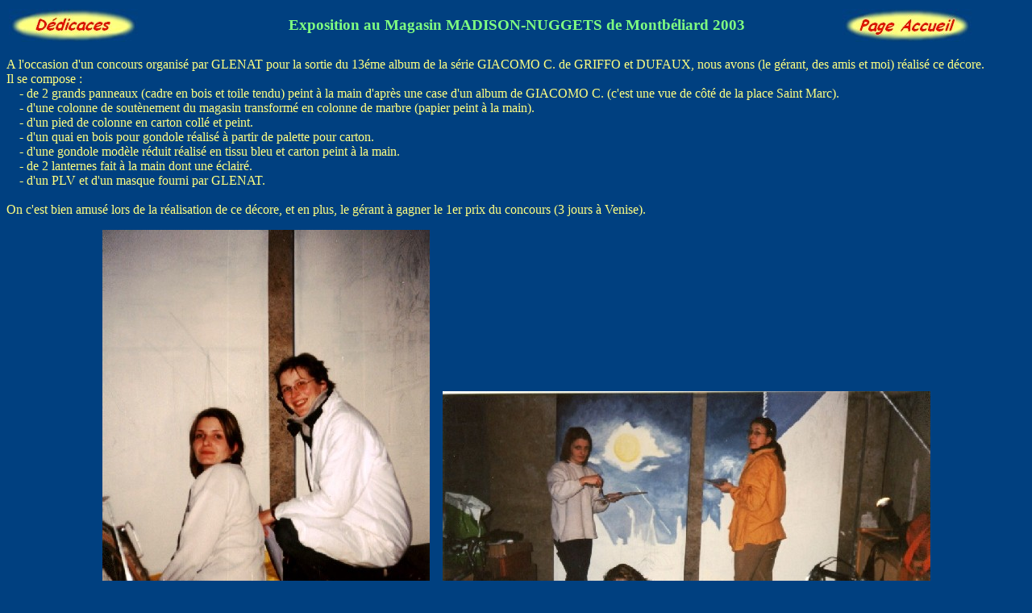

--- FILE ---
content_type: text/html; charset=UTF-8
request_url: http://bd-gilles.com/Madison2003.php?trie=Auteur
body_size: 1219
content:

<html>

<head>
<meta http-equiv="Content-Type" content="text/html; charset=UTF-8">
<title>bd-gilles.com</title>
<link href="/animat/welcome.gif" rel="shortcut icon" type="image/x-icon">
</head>

<body bgcolor="#004080">

<table border="0" width="100%">
  <tr>
    <td width="18%"><small>
      <a href="cadres32.php?lang=FR&trie=Auteur" TARGET="_top">
      <img src="images/boutons/B_DEDICACES.jpg" border="0" height="41" width="161"></a>
    </small></td>
    <td width="64%"><p align="center"><font color="#80FF80"><strong><big>Exposition au Magasin MADISON-NUGGETS de Montb&eacute;liard 2003</big></strong></font></td>
    <td width="18%"><small>
      <a href="index.php?trie=Auteur" TARGET="_top">
      <img src="images/boutons/B_PAGEACCEUIL.jpg" border="0" height="41" width="161"></a>
    </small></td>
  </tr>
</table>
<font color="#FFFF80" size="3">
<p>A l'occasion d'un concours organis&eacute; par GLENAT pour la sortie du 13&eacute;me album de la s&eacute;rie GIACOMO C. de GRIFFO et DUFAUX, nous avons (le g&eacute;rant, des amis et moi) r&eacute;alis&eacute; ce d&eacute;core.<br>
Il se compose :<br>
&nbsp;&nbsp;&nbsp; - de 2 grands panneaux (cadre en bois et toile tendu) peint &agrave; la main d'apr&egrave;s une case d'un album de GIACOMO C. (c'est une vue de c&ocirc;t&eacute; de la place Saint Marc).<br>
&nbsp;&nbsp;&nbsp; - d'une colonne de sout&egrave;nement du magasin transform&eacute; en colonne de marbre (papier peint &agrave; la main).<br>
&nbsp;&nbsp;&nbsp; - d'un pied de colonne en carton coll&eacute; et peint.<br>
&nbsp;&nbsp;&nbsp; - d'un quai en bois pour gondole r&eacute;alis&eacute; &agrave; partir de palette pour carton.<br>
&nbsp;&nbsp;&nbsp; - d'une gondole mod&egrave;le r&eacute;duit r&eacute;alis&eacute; en tissu bleu et carton peint &agrave; la main.<br>
&nbsp;&nbsp;&nbsp; - de 2 lanternes fait &agrave; la main dont une &eacute;clair&eacute;.<br>
&nbsp;&nbsp;&nbsp; - d'un PLV et d'un masque fourni par GLENAT.<br>
<br>
On c'est bien amus&eacute; lors de la r&eacute;alisation de ce d&eacute;core, et en plus, le g&eacute;rant &agrave; gagner le 1er prix du concours (3 jours &agrave; Venise).</p>
</font>

<p align="center"><img src="images/photos/Expo_G01.jpg" width="406" height="612">&nbsp;&nbsp;&nbsp; <img src="images/photos/Expo_G02.jpg" width="605" height="412"></p>

<p align="center"><img src="images/photos/Expo_G03.jpg" width="608" height="412"></p>

<p align="center"><img src="images/photos/Expo_G04.jpg" width="608" height="412">&nbsp;&nbsp;&nbsp; <img src="images/photos/Expo_G05.jpg" width="392" height="580"></p>

<p align="center"><img src="images/photos/Expo_G06.jpg" width="608" height="412"></p>

<p align="center"><img src="images/photos/Expo_G1.jpg" width="392" height="583">&nbsp;&nbsp;&nbsp; <img src="images/photos/Expo_G2.jpg" width="384" height="576"></p>

<p align="center"><img src="images/photos/Expo_G3.jpg" width="396" height="590">&nbsp;&nbsp;&nbsp; <img src="images/photos/Expo_G4.jpg" width="576" height="396"></p>

<p align="center"><img src="images/photos/Expo_G5.jpg" width="576" height="396"></p>

<p align="center"><img src="images/photos/Expo_G6.jpg" width="576" height="396"></p>

<table border="0" width="100%">
  <tr>
    <td align="left"><font color="#FFFF80">
      <a href="cadres32.php?lang=FR&trie=Auteur" TARGET="_top">
      <img align="left" border="0" height="41" src="images/boutons/B_DEDICACES.jpg" width="161"></a>
    </font></td>
    <td align="right"><font color="#FFFF80">
      <a href="index.php?trie=Auteur" TARGET="_top">
      <img align="right" border="0" height="41" src="images/boutons/B_PAGEACCEUIL.jpg" width="161"></a>
    </font></td>
  </tr>
</table>
</body>
</html>
